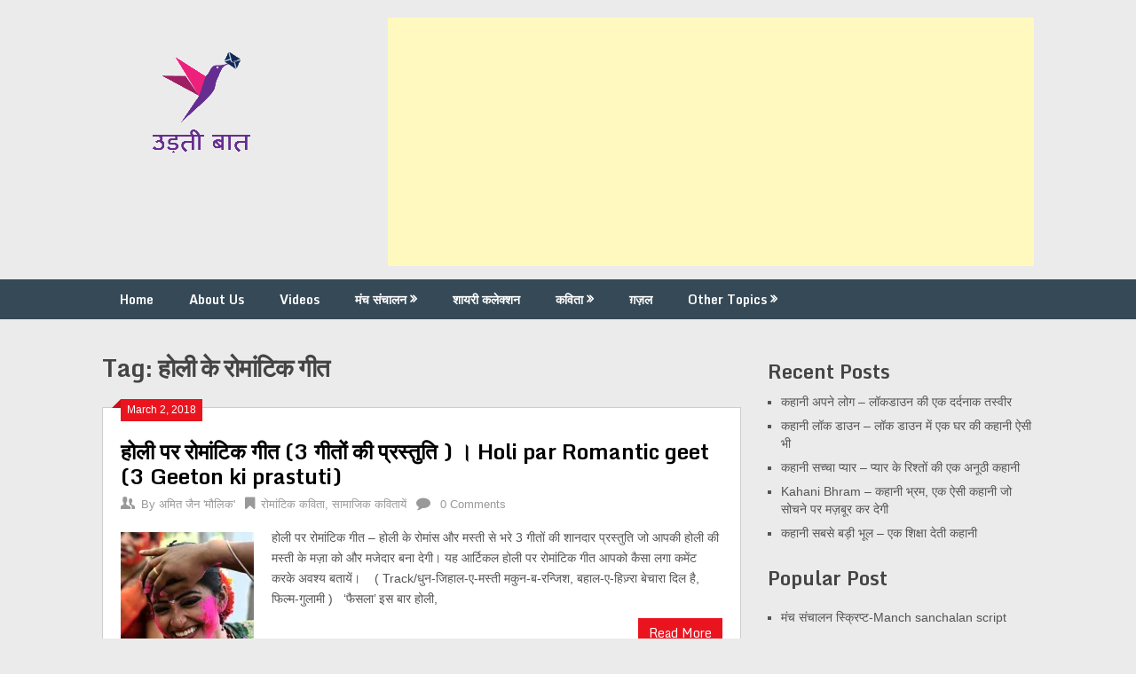

--- FILE ---
content_type: text/html; charset=UTF-8
request_url: https://udtibaat.com/tag/%E0%A4%B9%E0%A5%8B%E0%A4%B2%E0%A5%80-%E0%A4%95%E0%A5%87-%E0%A4%B0%E0%A5%8B%E0%A4%AE%E0%A4%BE%E0%A4%82%E0%A4%9F%E0%A4%BF%E0%A4%95-%E0%A4%97%E0%A5%80%E0%A4%A4/
body_size: 15185
content:
<!DOCTYPE html>
<html lang="en-US">
<head>
	<meta charset="UTF-8">
	<meta name="viewport" content="width=device-width, initial-scale=1">
	<link rel="profile" href="https://gmpg.org/xfn/11">
	<link rel="pingback" href="https://udtibaat.com/xmlrpc.php">
	<meta name='robots' content='index, follow, max-image-preview:large, max-snippet:-1, max-video-preview:-1' />
	<style>img:is([sizes="auto" i], [sizes^="auto," i]) { contain-intrinsic-size: 3000px 1500px }</style>
	
	<!-- This site is optimized with the Yoast SEO plugin v25.0 - https://yoast.com/wordpress/plugins/seo/ -->
	<title>होली के रोमांटिक गीत Archives | उड़ती बात</title>
	<link rel="canonical" href="https://udtibaat.com/tag/होली-के-रोमांटिक-गीत/" />
	<meta property="og:locale" content="en_US" />
	<meta property="og:type" content="article" />
	<meta property="og:title" content="होली के रोमांटिक गीत Archives | उड़ती बात" />
	<meta property="og:url" content="https://udtibaat.com/tag/होली-के-रोमांटिक-गीत/" />
	<meta property="og:site_name" content="उड़ती बात" />
	<meta name="twitter:card" content="summary_large_image" />
	<meta name="twitter:site" content="@AmitMaulik" />
	<script type="application/ld+json" class="yoast-schema-graph">{"@context":"https://schema.org","@graph":[{"@type":"CollectionPage","@id":"https://udtibaat.com/tag/%e0%a4%b9%e0%a5%8b%e0%a4%b2%e0%a5%80-%e0%a4%95%e0%a5%87-%e0%a4%b0%e0%a5%8b%e0%a4%ae%e0%a4%be%e0%a4%82%e0%a4%9f%e0%a4%bf%e0%a4%95-%e0%a4%97%e0%a5%80%e0%a4%a4/","url":"https://udtibaat.com/tag/%e0%a4%b9%e0%a5%8b%e0%a4%b2%e0%a5%80-%e0%a4%95%e0%a5%87-%e0%a4%b0%e0%a5%8b%e0%a4%ae%e0%a4%be%e0%a4%82%e0%a4%9f%e0%a4%bf%e0%a4%95-%e0%a4%97%e0%a5%80%e0%a4%a4/","name":"होली के रोमांटिक गीत Archives | उड़ती बात","isPartOf":{"@id":"https://udtibaat.com/#website"},"primaryImageOfPage":{"@id":"https://udtibaat.com/tag/%e0%a4%b9%e0%a5%8b%e0%a4%b2%e0%a5%80-%e0%a4%95%e0%a5%87-%e0%a4%b0%e0%a5%8b%e0%a4%ae%e0%a4%be%e0%a4%82%e0%a4%9f%e0%a4%bf%e0%a4%95-%e0%a4%97%e0%a5%80%e0%a4%a4/#primaryimage"},"image":{"@id":"https://udtibaat.com/tag/%e0%a4%b9%e0%a5%8b%e0%a4%b2%e0%a5%80-%e0%a4%95%e0%a5%87-%e0%a4%b0%e0%a5%8b%e0%a4%ae%e0%a4%be%e0%a4%82%e0%a4%9f%e0%a4%bf%e0%a4%95-%e0%a4%97%e0%a5%80%e0%a4%a4/#primaryimage"},"thumbnailUrl":"https://i0.wp.com/udtibaat.com/wp-content/uploads/2017/03/20170304_140322.jpg?fit=362%2C371&ssl=1","breadcrumb":{"@id":"https://udtibaat.com/tag/%e0%a4%b9%e0%a5%8b%e0%a4%b2%e0%a5%80-%e0%a4%95%e0%a5%87-%e0%a4%b0%e0%a5%8b%e0%a4%ae%e0%a4%be%e0%a4%82%e0%a4%9f%e0%a4%bf%e0%a4%95-%e0%a4%97%e0%a5%80%e0%a4%a4/#breadcrumb"},"inLanguage":"en-US"},{"@type":"ImageObject","inLanguage":"en-US","@id":"https://udtibaat.com/tag/%e0%a4%b9%e0%a5%8b%e0%a4%b2%e0%a5%80-%e0%a4%95%e0%a5%87-%e0%a4%b0%e0%a5%8b%e0%a4%ae%e0%a4%be%e0%a4%82%e0%a4%9f%e0%a4%bf%e0%a4%95-%e0%a4%97%e0%a5%80%e0%a4%a4/#primaryimage","url":"https://i0.wp.com/udtibaat.com/wp-content/uploads/2017/03/20170304_140322.jpg?fit=362%2C371&ssl=1","contentUrl":"https://i0.wp.com/udtibaat.com/wp-content/uploads/2017/03/20170304_140322.jpg?fit=362%2C371&ssl=1","width":362,"height":371},{"@type":"BreadcrumbList","@id":"https://udtibaat.com/tag/%e0%a4%b9%e0%a5%8b%e0%a4%b2%e0%a5%80-%e0%a4%95%e0%a5%87-%e0%a4%b0%e0%a5%8b%e0%a4%ae%e0%a4%be%e0%a4%82%e0%a4%9f%e0%a4%bf%e0%a4%95-%e0%a4%97%e0%a5%80%e0%a4%a4/#breadcrumb","itemListElement":[{"@type":"ListItem","position":1,"name":"Home","item":"https://udtibaat.com/"},{"@type":"ListItem","position":2,"name":"होली के रोमांटिक गीत"}]},{"@type":"WebSite","@id":"https://udtibaat.com/#website","url":"https://udtibaat.com/","name":"उड़ती बात","description":"हिंदी कविता । मंच संचालन","publisher":{"@id":"https://udtibaat.com/#/schema/person/46dd4edcb84424e7d0b3f149248512fb"},"potentialAction":[{"@type":"SearchAction","target":{"@type":"EntryPoint","urlTemplate":"https://udtibaat.com/?s={search_term_string}"},"query-input":{"@type":"PropertyValueSpecification","valueRequired":true,"valueName":"search_term_string"}}],"inLanguage":"en-US"},{"@type":["Person","Organization"],"@id":"https://udtibaat.com/#/schema/person/46dd4edcb84424e7d0b3f149248512fb","name":"अमित जैन 'मौलिक'","image":{"@type":"ImageObject","inLanguage":"en-US","@id":"https://udtibaat.com/#/schema/person/image/","url":"https://i0.wp.com/udtibaat.com/wp-content/uploads/2018/07/2.png?fit=220%2C169&ssl=1","contentUrl":"https://i0.wp.com/udtibaat.com/wp-content/uploads/2018/07/2.png?fit=220%2C169&ssl=1","width":"220","height":"169","caption":"अमित जैन 'मौलिक'"},"logo":{"@id":"https://udtibaat.com/#/schema/person/image/"},"description":"मैं एक कवि, लेखक एवम एंकर हूँ । 'उड़ती बात' के माध्यम से मैंने स्वरचित रचनायें आपके समक्ष प्रस्तुत करने का प्रयास किया है। आपसे विनम्र अनुरोध है कि अपनी बहुमूल्य प्रतिक्रिया एवम सुझाव अवश्य दें जिससे हम जैसे नव रचनाकारों का मनोबल बढ़े एवम उड़ती बात के स्तर में गुणात्मक अभिबृद्धि हो..","sameAs":["https://udtibaat.com","https://www.facebook.com/udtibaat/","https://x.com/https://twitter.com/AmitMaulik"]}]}</script>
	<!-- / Yoast SEO plugin. -->


<link rel='dns-prefetch' href='//stats.wp.com' />
<link rel='dns-prefetch' href='//fonts.googleapis.com' />
<link rel='dns-prefetch' href='//jetpack.wordpress.com' />
<link rel='dns-prefetch' href='//s0.wp.com' />
<link rel='dns-prefetch' href='//public-api.wordpress.com' />
<link rel='dns-prefetch' href='//0.gravatar.com' />
<link rel='dns-prefetch' href='//1.gravatar.com' />
<link rel='dns-prefetch' href='//2.gravatar.com' />
<link rel='dns-prefetch' href='//widgets.wp.com' />
<link rel='dns-prefetch' href='//www.googletagmanager.com' />
<link rel='dns-prefetch' href='//pagead2.googlesyndication.com' />
<link rel='preconnect' href='//c0.wp.com' />
<link rel='preconnect' href='//i0.wp.com' />
<link rel="alternate" type="application/rss+xml" title="उड़ती बात &raquo; Feed" href="https://udtibaat.com/feed/" />
<link rel="alternate" type="application/rss+xml" title="उड़ती बात &raquo; Comments Feed" href="https://udtibaat.com/comments/feed/" />
<link rel="alternate" type="application/rss+xml" title="उड़ती बात &raquo; होली के रोमांटिक गीत Tag Feed" href="https://udtibaat.com/tag/%e0%a4%b9%e0%a5%8b%e0%a4%b2%e0%a5%80-%e0%a4%95%e0%a5%87-%e0%a4%b0%e0%a5%8b%e0%a4%ae%e0%a4%be%e0%a4%82%e0%a4%9f%e0%a4%bf%e0%a4%95-%e0%a4%97%e0%a5%80%e0%a4%a4/feed/" />
<script type="aacfb33f3f96829dabf9be79-text/javascript">
/* <![CDATA[ */
window._wpemojiSettings = {"baseUrl":"https:\/\/s.w.org\/images\/core\/emoji\/15.1.0\/72x72\/","ext":".png","svgUrl":"https:\/\/s.w.org\/images\/core\/emoji\/15.1.0\/svg\/","svgExt":".svg","source":{"concatemoji":"https:\/\/udtibaat.com\/wp-includes\/js\/wp-emoji-release.min.js?ver=6.8.1"}};
/*! This file is auto-generated */
!function(i,n){var o,s,e;function c(e){try{var t={supportTests:e,timestamp:(new Date).valueOf()};sessionStorage.setItem(o,JSON.stringify(t))}catch(e){}}function p(e,t,n){e.clearRect(0,0,e.canvas.width,e.canvas.height),e.fillText(t,0,0);var t=new Uint32Array(e.getImageData(0,0,e.canvas.width,e.canvas.height).data),r=(e.clearRect(0,0,e.canvas.width,e.canvas.height),e.fillText(n,0,0),new Uint32Array(e.getImageData(0,0,e.canvas.width,e.canvas.height).data));return t.every(function(e,t){return e===r[t]})}function u(e,t,n){switch(t){case"flag":return n(e,"\ud83c\udff3\ufe0f\u200d\u26a7\ufe0f","\ud83c\udff3\ufe0f\u200b\u26a7\ufe0f")?!1:!n(e,"\ud83c\uddfa\ud83c\uddf3","\ud83c\uddfa\u200b\ud83c\uddf3")&&!n(e,"\ud83c\udff4\udb40\udc67\udb40\udc62\udb40\udc65\udb40\udc6e\udb40\udc67\udb40\udc7f","\ud83c\udff4\u200b\udb40\udc67\u200b\udb40\udc62\u200b\udb40\udc65\u200b\udb40\udc6e\u200b\udb40\udc67\u200b\udb40\udc7f");case"emoji":return!n(e,"\ud83d\udc26\u200d\ud83d\udd25","\ud83d\udc26\u200b\ud83d\udd25")}return!1}function f(e,t,n){var r="undefined"!=typeof WorkerGlobalScope&&self instanceof WorkerGlobalScope?new OffscreenCanvas(300,150):i.createElement("canvas"),a=r.getContext("2d",{willReadFrequently:!0}),o=(a.textBaseline="top",a.font="600 32px Arial",{});return e.forEach(function(e){o[e]=t(a,e,n)}),o}function t(e){var t=i.createElement("script");t.src=e,t.defer=!0,i.head.appendChild(t)}"undefined"!=typeof Promise&&(o="wpEmojiSettingsSupports",s=["flag","emoji"],n.supports={everything:!0,everythingExceptFlag:!0},e=new Promise(function(e){i.addEventListener("DOMContentLoaded",e,{once:!0})}),new Promise(function(t){var n=function(){try{var e=JSON.parse(sessionStorage.getItem(o));if("object"==typeof e&&"number"==typeof e.timestamp&&(new Date).valueOf()<e.timestamp+604800&&"object"==typeof e.supportTests)return e.supportTests}catch(e){}return null}();if(!n){if("undefined"!=typeof Worker&&"undefined"!=typeof OffscreenCanvas&&"undefined"!=typeof URL&&URL.createObjectURL&&"undefined"!=typeof Blob)try{var e="postMessage("+f.toString()+"("+[JSON.stringify(s),u.toString(),p.toString()].join(",")+"));",r=new Blob([e],{type:"text/javascript"}),a=new Worker(URL.createObjectURL(r),{name:"wpTestEmojiSupports"});return void(a.onmessage=function(e){c(n=e.data),a.terminate(),t(n)})}catch(e){}c(n=f(s,u,p))}t(n)}).then(function(e){for(var t in e)n.supports[t]=e[t],n.supports.everything=n.supports.everything&&n.supports[t],"flag"!==t&&(n.supports.everythingExceptFlag=n.supports.everythingExceptFlag&&n.supports[t]);n.supports.everythingExceptFlag=n.supports.everythingExceptFlag&&!n.supports.flag,n.DOMReady=!1,n.readyCallback=function(){n.DOMReady=!0}}).then(function(){return e}).then(function(){var e;n.supports.everything||(n.readyCallback(),(e=n.source||{}).concatemoji?t(e.concatemoji):e.wpemoji&&e.twemoji&&(t(e.twemoji),t(e.wpemoji)))}))}((window,document),window._wpemojiSettings);
/* ]]> */
</script>
<style id='wp-emoji-styles-inline-css' type='text/css'>

	img.wp-smiley, img.emoji {
		display: inline !important;
		border: none !important;
		box-shadow: none !important;
		height: 1em !important;
		width: 1em !important;
		margin: 0 0.07em !important;
		vertical-align: -0.1em !important;
		background: none !important;
		padding: 0 !important;
	}
</style>
<link rel='stylesheet' id='wp-block-library-css' href='https://c0.wp.com/c/6.8.1/wp-includes/css/dist/block-library/style.min.css' type='text/css' media='all' />
<style id='classic-theme-styles-inline-css' type='text/css'>
/*! This file is auto-generated */
.wp-block-button__link{color:#fff;background-color:#32373c;border-radius:9999px;box-shadow:none;text-decoration:none;padding:calc(.667em + 2px) calc(1.333em + 2px);font-size:1.125em}.wp-block-file__button{background:#32373c;color:#fff;text-decoration:none}
</style>
<link rel='stylesheet' id='mediaelement-css' href='https://c0.wp.com/c/6.8.1/wp-includes/js/mediaelement/mediaelementplayer-legacy.min.css' type='text/css' media='all' />
<link rel='stylesheet' id='wp-mediaelement-css' href='https://c0.wp.com/c/6.8.1/wp-includes/js/mediaelement/wp-mediaelement.min.css' type='text/css' media='all' />
<style id='jetpack-sharing-buttons-style-inline-css' type='text/css'>
.jetpack-sharing-buttons__services-list{display:flex;flex-direction:row;flex-wrap:wrap;gap:0;list-style-type:none;margin:5px;padding:0}.jetpack-sharing-buttons__services-list.has-small-icon-size{font-size:12px}.jetpack-sharing-buttons__services-list.has-normal-icon-size{font-size:16px}.jetpack-sharing-buttons__services-list.has-large-icon-size{font-size:24px}.jetpack-sharing-buttons__services-list.has-huge-icon-size{font-size:36px}@media print{.jetpack-sharing-buttons__services-list{display:none!important}}.editor-styles-wrapper .wp-block-jetpack-sharing-buttons{gap:0;padding-inline-start:0}ul.jetpack-sharing-buttons__services-list.has-background{padding:1.25em 2.375em}
</style>
<style id='global-styles-inline-css' type='text/css'>
:root{--wp--preset--aspect-ratio--square: 1;--wp--preset--aspect-ratio--4-3: 4/3;--wp--preset--aspect-ratio--3-4: 3/4;--wp--preset--aspect-ratio--3-2: 3/2;--wp--preset--aspect-ratio--2-3: 2/3;--wp--preset--aspect-ratio--16-9: 16/9;--wp--preset--aspect-ratio--9-16: 9/16;--wp--preset--color--black: #000000;--wp--preset--color--cyan-bluish-gray: #abb8c3;--wp--preset--color--white: #ffffff;--wp--preset--color--pale-pink: #f78da7;--wp--preset--color--vivid-red: #cf2e2e;--wp--preset--color--luminous-vivid-orange: #ff6900;--wp--preset--color--luminous-vivid-amber: #fcb900;--wp--preset--color--light-green-cyan: #7bdcb5;--wp--preset--color--vivid-green-cyan: #00d084;--wp--preset--color--pale-cyan-blue: #8ed1fc;--wp--preset--color--vivid-cyan-blue: #0693e3;--wp--preset--color--vivid-purple: #9b51e0;--wp--preset--gradient--vivid-cyan-blue-to-vivid-purple: linear-gradient(135deg,rgba(6,147,227,1) 0%,rgb(155,81,224) 100%);--wp--preset--gradient--light-green-cyan-to-vivid-green-cyan: linear-gradient(135deg,rgb(122,220,180) 0%,rgb(0,208,130) 100%);--wp--preset--gradient--luminous-vivid-amber-to-luminous-vivid-orange: linear-gradient(135deg,rgba(252,185,0,1) 0%,rgba(255,105,0,1) 100%);--wp--preset--gradient--luminous-vivid-orange-to-vivid-red: linear-gradient(135deg,rgba(255,105,0,1) 0%,rgb(207,46,46) 100%);--wp--preset--gradient--very-light-gray-to-cyan-bluish-gray: linear-gradient(135deg,rgb(238,238,238) 0%,rgb(169,184,195) 100%);--wp--preset--gradient--cool-to-warm-spectrum: linear-gradient(135deg,rgb(74,234,220) 0%,rgb(151,120,209) 20%,rgb(207,42,186) 40%,rgb(238,44,130) 60%,rgb(251,105,98) 80%,rgb(254,248,76) 100%);--wp--preset--gradient--blush-light-purple: linear-gradient(135deg,rgb(255,206,236) 0%,rgb(152,150,240) 100%);--wp--preset--gradient--blush-bordeaux: linear-gradient(135deg,rgb(254,205,165) 0%,rgb(254,45,45) 50%,rgb(107,0,62) 100%);--wp--preset--gradient--luminous-dusk: linear-gradient(135deg,rgb(255,203,112) 0%,rgb(199,81,192) 50%,rgb(65,88,208) 100%);--wp--preset--gradient--pale-ocean: linear-gradient(135deg,rgb(255,245,203) 0%,rgb(182,227,212) 50%,rgb(51,167,181) 100%);--wp--preset--gradient--electric-grass: linear-gradient(135deg,rgb(202,248,128) 0%,rgb(113,206,126) 100%);--wp--preset--gradient--midnight: linear-gradient(135deg,rgb(2,3,129) 0%,rgb(40,116,252) 100%);--wp--preset--font-size--small: 13px;--wp--preset--font-size--medium: 20px;--wp--preset--font-size--large: 36px;--wp--preset--font-size--x-large: 42px;--wp--preset--spacing--20: 0.44rem;--wp--preset--spacing--30: 0.67rem;--wp--preset--spacing--40: 1rem;--wp--preset--spacing--50: 1.5rem;--wp--preset--spacing--60: 2.25rem;--wp--preset--spacing--70: 3.38rem;--wp--preset--spacing--80: 5.06rem;--wp--preset--shadow--natural: 6px 6px 9px rgba(0, 0, 0, 0.2);--wp--preset--shadow--deep: 12px 12px 50px rgba(0, 0, 0, 0.4);--wp--preset--shadow--sharp: 6px 6px 0px rgba(0, 0, 0, 0.2);--wp--preset--shadow--outlined: 6px 6px 0px -3px rgba(255, 255, 255, 1), 6px 6px rgba(0, 0, 0, 1);--wp--preset--shadow--crisp: 6px 6px 0px rgba(0, 0, 0, 1);}:where(.is-layout-flex){gap: 0.5em;}:where(.is-layout-grid){gap: 0.5em;}body .is-layout-flex{display: flex;}.is-layout-flex{flex-wrap: wrap;align-items: center;}.is-layout-flex > :is(*, div){margin: 0;}body .is-layout-grid{display: grid;}.is-layout-grid > :is(*, div){margin: 0;}:where(.wp-block-columns.is-layout-flex){gap: 2em;}:where(.wp-block-columns.is-layout-grid){gap: 2em;}:where(.wp-block-post-template.is-layout-flex){gap: 1.25em;}:where(.wp-block-post-template.is-layout-grid){gap: 1.25em;}.has-black-color{color: var(--wp--preset--color--black) !important;}.has-cyan-bluish-gray-color{color: var(--wp--preset--color--cyan-bluish-gray) !important;}.has-white-color{color: var(--wp--preset--color--white) !important;}.has-pale-pink-color{color: var(--wp--preset--color--pale-pink) !important;}.has-vivid-red-color{color: var(--wp--preset--color--vivid-red) !important;}.has-luminous-vivid-orange-color{color: var(--wp--preset--color--luminous-vivid-orange) !important;}.has-luminous-vivid-amber-color{color: var(--wp--preset--color--luminous-vivid-amber) !important;}.has-light-green-cyan-color{color: var(--wp--preset--color--light-green-cyan) !important;}.has-vivid-green-cyan-color{color: var(--wp--preset--color--vivid-green-cyan) !important;}.has-pale-cyan-blue-color{color: var(--wp--preset--color--pale-cyan-blue) !important;}.has-vivid-cyan-blue-color{color: var(--wp--preset--color--vivid-cyan-blue) !important;}.has-vivid-purple-color{color: var(--wp--preset--color--vivid-purple) !important;}.has-black-background-color{background-color: var(--wp--preset--color--black) !important;}.has-cyan-bluish-gray-background-color{background-color: var(--wp--preset--color--cyan-bluish-gray) !important;}.has-white-background-color{background-color: var(--wp--preset--color--white) !important;}.has-pale-pink-background-color{background-color: var(--wp--preset--color--pale-pink) !important;}.has-vivid-red-background-color{background-color: var(--wp--preset--color--vivid-red) !important;}.has-luminous-vivid-orange-background-color{background-color: var(--wp--preset--color--luminous-vivid-orange) !important;}.has-luminous-vivid-amber-background-color{background-color: var(--wp--preset--color--luminous-vivid-amber) !important;}.has-light-green-cyan-background-color{background-color: var(--wp--preset--color--light-green-cyan) !important;}.has-vivid-green-cyan-background-color{background-color: var(--wp--preset--color--vivid-green-cyan) !important;}.has-pale-cyan-blue-background-color{background-color: var(--wp--preset--color--pale-cyan-blue) !important;}.has-vivid-cyan-blue-background-color{background-color: var(--wp--preset--color--vivid-cyan-blue) !important;}.has-vivid-purple-background-color{background-color: var(--wp--preset--color--vivid-purple) !important;}.has-black-border-color{border-color: var(--wp--preset--color--black) !important;}.has-cyan-bluish-gray-border-color{border-color: var(--wp--preset--color--cyan-bluish-gray) !important;}.has-white-border-color{border-color: var(--wp--preset--color--white) !important;}.has-pale-pink-border-color{border-color: var(--wp--preset--color--pale-pink) !important;}.has-vivid-red-border-color{border-color: var(--wp--preset--color--vivid-red) !important;}.has-luminous-vivid-orange-border-color{border-color: var(--wp--preset--color--luminous-vivid-orange) !important;}.has-luminous-vivid-amber-border-color{border-color: var(--wp--preset--color--luminous-vivid-amber) !important;}.has-light-green-cyan-border-color{border-color: var(--wp--preset--color--light-green-cyan) !important;}.has-vivid-green-cyan-border-color{border-color: var(--wp--preset--color--vivid-green-cyan) !important;}.has-pale-cyan-blue-border-color{border-color: var(--wp--preset--color--pale-cyan-blue) !important;}.has-vivid-cyan-blue-border-color{border-color: var(--wp--preset--color--vivid-cyan-blue) !important;}.has-vivid-purple-border-color{border-color: var(--wp--preset--color--vivid-purple) !important;}.has-vivid-cyan-blue-to-vivid-purple-gradient-background{background: var(--wp--preset--gradient--vivid-cyan-blue-to-vivid-purple) !important;}.has-light-green-cyan-to-vivid-green-cyan-gradient-background{background: var(--wp--preset--gradient--light-green-cyan-to-vivid-green-cyan) !important;}.has-luminous-vivid-amber-to-luminous-vivid-orange-gradient-background{background: var(--wp--preset--gradient--luminous-vivid-amber-to-luminous-vivid-orange) !important;}.has-luminous-vivid-orange-to-vivid-red-gradient-background{background: var(--wp--preset--gradient--luminous-vivid-orange-to-vivid-red) !important;}.has-very-light-gray-to-cyan-bluish-gray-gradient-background{background: var(--wp--preset--gradient--very-light-gray-to-cyan-bluish-gray) !important;}.has-cool-to-warm-spectrum-gradient-background{background: var(--wp--preset--gradient--cool-to-warm-spectrum) !important;}.has-blush-light-purple-gradient-background{background: var(--wp--preset--gradient--blush-light-purple) !important;}.has-blush-bordeaux-gradient-background{background: var(--wp--preset--gradient--blush-bordeaux) !important;}.has-luminous-dusk-gradient-background{background: var(--wp--preset--gradient--luminous-dusk) !important;}.has-pale-ocean-gradient-background{background: var(--wp--preset--gradient--pale-ocean) !important;}.has-electric-grass-gradient-background{background: var(--wp--preset--gradient--electric-grass) !important;}.has-midnight-gradient-background{background: var(--wp--preset--gradient--midnight) !important;}.has-small-font-size{font-size: var(--wp--preset--font-size--small) !important;}.has-medium-font-size{font-size: var(--wp--preset--font-size--medium) !important;}.has-large-font-size{font-size: var(--wp--preset--font-size--large) !important;}.has-x-large-font-size{font-size: var(--wp--preset--font-size--x-large) !important;}
:where(.wp-block-post-template.is-layout-flex){gap: 1.25em;}:where(.wp-block-post-template.is-layout-grid){gap: 1.25em;}
:where(.wp-block-columns.is-layout-flex){gap: 2em;}:where(.wp-block-columns.is-layout-grid){gap: 2em;}
:root :where(.wp-block-pullquote){font-size: 1.5em;line-height: 1.6;}
</style>
<link rel='stylesheet' id='stylesheet-css' href='https://udtibaat.com/wp-content/plugins/popular-post-widget/inc/style.css?ver=6.8.1' type='text/css' media='all' />
<link rel='stylesheet' id='ribbon-lite-style-css' href='https://udtibaat.com/wp-content/themes/ribbon-lite/style.css?ver=6.8.1' type='text/css' media='all' />
<style id='ribbon-lite-style-inline-css' type='text/css'>

        #site-header { background-image: url(''); }
        #tabber .inside li .meta b,footer .widget li a:hover,.fn a,.reply a,#tabber .inside li div.info .entry-title a:hover, #navigation ul ul a:hover,.single_post a, a:hover, .sidebar.c-4-12 .textwidget a, #site-footer .textwidget a, #commentform a, #tabber .inside li a, .copyrights a:hover, a, .sidebar.c-4-12 a:hover, .top a:hover, footer .tagcloud a:hover { color: #EA141F; }

        .nav-previous a:hover, .nav-next a:hover, #commentform input#submit, #searchform input[type='submit'], .home_menu_item, .primary-navigation a:hover, .post-date-ribbon, .currenttext, .pagination a:hover, .readMore a, .mts-subscribe input[type='submit'], .pagination .current, .woocommerce nav.woocommerce-pagination ul li a:focus, .woocommerce nav.woocommerce-pagination ul li a:hover, .woocommerce nav.woocommerce-pagination ul li span.current, .woocommerce-product-search input[type="submit"], .woocommerce a.button, .woocommerce-page a.button, .woocommerce button.button, .woocommerce-page button.button, .woocommerce input.button, .woocommerce-page input.button, .woocommerce #respond input#submit, .woocommerce-page #respond input#submit, .woocommerce #content input.button, .woocommerce-page #content input.button { background-color: #EA141F; }

        .woocommerce nav.woocommerce-pagination ul li span.current, .woocommerce-page nav.woocommerce-pagination ul li span.current, .woocommerce #content nav.woocommerce-pagination ul li span.current, .woocommerce-page #content nav.woocommerce-pagination ul li span.current, .woocommerce nav.woocommerce-pagination ul li a:hover, .woocommerce-page nav.woocommerce-pagination ul li a:hover, .woocommerce #content nav.woocommerce-pagination ul li a:hover, .woocommerce-page #content nav.woocommerce-pagination ul li a:hover, .woocommerce nav.woocommerce-pagination ul li a:focus, .woocommerce-page nav.woocommerce-pagination ul li a:focus, .woocommerce #content nav.woocommerce-pagination ul li a:focus, .woocommerce-page #content nav.woocommerce-pagination ul li a:focus, .pagination .current, .tagcloud a { border-color: #EA141F; }
        .corner { border-color: transparent transparent #EA141F transparent;}

        .primary-navigation, footer, .readMore a:hover, #commentform input#submit:hover, .featured-thumbnail .latestPost-review-wrapper { background-color: #364956; }
			
</style>
<link rel='stylesheet' id='theme-slug-fonts-css' href='//fonts.googleapis.com/css?family=Monda%3A400%2C700' type='text/css' media='all' />
<style id='akismet-widget-style-inline-css' type='text/css'>

			.a-stats {
				--akismet-color-mid-green: #357b49;
				--akismet-color-white: #fff;
				--akismet-color-light-grey: #f6f7f7;

				max-width: 350px;
				width: auto;
			}

			.a-stats * {
				all: unset;
				box-sizing: border-box;
			}

			.a-stats strong {
				font-weight: 600;
			}

			.a-stats a.a-stats__link,
			.a-stats a.a-stats__link:visited,
			.a-stats a.a-stats__link:active {
				background: var(--akismet-color-mid-green);
				border: none;
				box-shadow: none;
				border-radius: 8px;
				color: var(--akismet-color-white);
				cursor: pointer;
				display: block;
				font-family: -apple-system, BlinkMacSystemFont, 'Segoe UI', 'Roboto', 'Oxygen-Sans', 'Ubuntu', 'Cantarell', 'Helvetica Neue', sans-serif;
				font-weight: 500;
				padding: 12px;
				text-align: center;
				text-decoration: none;
				transition: all 0.2s ease;
			}

			/* Extra specificity to deal with TwentyTwentyOne focus style */
			.widget .a-stats a.a-stats__link:focus {
				background: var(--akismet-color-mid-green);
				color: var(--akismet-color-white);
				text-decoration: none;
			}

			.a-stats a.a-stats__link:hover {
				filter: brightness(110%);
				box-shadow: 0 4px 12px rgba(0, 0, 0, 0.06), 0 0 2px rgba(0, 0, 0, 0.16);
			}

			.a-stats .count {
				color: var(--akismet-color-white);
				display: block;
				font-size: 1.5em;
				line-height: 1.4;
				padding: 0 13px;
				white-space: nowrap;
			}
		
</style>
<link rel='stylesheet' id='newsletter-css' href='https://udtibaat.com/wp-content/plugins/newsletter/style.css?ver=8.8.1' type='text/css' media='all' />
<link rel='stylesheet' id='popup-maker-site-css' href='//udtibaat.com/wp-content/uploads/pum/pum-site-styles.css?generated=1746289499&#038;ver=1.20.4' type='text/css' media='all' />
<script type="aacfb33f3f96829dabf9be79-text/javascript" src="https://c0.wp.com/c/6.8.1/wp-includes/js/jquery/jquery.min.js" id="jquery-core-js"></script>
<script type="aacfb33f3f96829dabf9be79-text/javascript" src="https://c0.wp.com/c/6.8.1/wp-includes/js/jquery/jquery-migrate.min.js" id="jquery-migrate-js"></script>
<script type="aacfb33f3f96829dabf9be79-text/javascript" src="https://udtibaat.com/wp-content/themes/ribbon-lite/js/customscripts.js?ver=6.8.1" id="ribbon-lite-customscripts-js"></script>
<link rel="https://api.w.org/" href="https://udtibaat.com/wp-json/" /><link rel="alternate" title="JSON" type="application/json" href="https://udtibaat.com/wp-json/wp/v2/tags/1255" /><link rel="EditURI" type="application/rsd+xml" title="RSD" href="https://udtibaat.com/xmlrpc.php?rsd" />
<meta name="generator" content="WordPress 6.8.1" />
		<script type="aacfb33f3f96829dabf9be79-text/javascript">
			//<![CDATA[
			var show_msg = '1';
			if (show_msg !== '0') {
				var options = {view_src: "View Source is disabled!", inspect_elem: "Inspect Element is disabled!", right_click: "Right click is disabled!", copy_cut_paste_content: "Cut/Copy/Paste is disabled!", image_drop: "Image Drag-n-Drop is disabled!" }
			} else {
				var options = '';
			}

         	function nocontextmenu(e) { return false; }
         	document.oncontextmenu = nocontextmenu;
         	document.ondragstart = function() { return false;}

			document.onmousedown = function (event) {
				event = (event || window.event);
				if (event.keyCode === 123) {
					if (show_msg !== '0') {show_toast('inspect_elem');}
					return false;
				}
			}
			document.onkeydown = function (event) {
				event = (event || window.event);
				//alert(event.keyCode);   return false;
				if (event.keyCode === 123 ||
						event.ctrlKey && event.shiftKey && event.keyCode === 73 ||
						event.ctrlKey && event.shiftKey && event.keyCode === 75) {
					if (show_msg !== '0') {show_toast('inspect_elem');}
					return false;
				}
				if (event.ctrlKey && event.keyCode === 85) {
					if (show_msg !== '0') {show_toast('view_src');}
					return false;
				}
			}
			function addMultiEventListener(element, eventNames, listener) {
				var events = eventNames.split(' ');
				for (var i = 0, iLen = events.length; i < iLen; i++) {
					element.addEventListener(events[i], function (e) {
						e.preventDefault();
						if (show_msg !== '0') {
							show_toast(listener);
						}
					});
				}
			}
			addMultiEventListener(document, 'contextmenu', 'right_click');
			addMultiEventListener(document, 'cut copy paste print', 'copy_cut_paste_content');
			addMultiEventListener(document, 'drag drop', 'image_drop');
			function show_toast(text) {
				var x = document.getElementById("amm_drcfw_toast_msg");
				x.innerHTML = eval('options.' + text);
				x.className = "show";
				setTimeout(function () {
					x.className = x.className.replace("show", "")
				}, 3000);
			}
		//]]>
		</script>
		<style type="text/css">body * :not(input):not(textarea){user-select:none !important; -webkit-touch-callout: none !important;  -webkit-user-select: none !important; -moz-user-select:none !important; -khtml-user-select:none !important; -ms-user-select: none !important;}#amm_drcfw_toast_msg{visibility:hidden;min-width:250px;margin-left:-125px;background-color:#333;color:#fff;text-align:center;border-radius:2px;padding:16px;position:fixed;z-index:999;left:50%;bottom:30px;font-size:17px}#amm_drcfw_toast_msg.show{visibility:visible;-webkit-animation:fadein .5s,fadeout .5s 2.5s;animation:fadein .5s,fadeout .5s 2.5s}@-webkit-keyframes fadein{from{bottom:0;opacity:0}to{bottom:30px;opacity:1}}@keyframes fadein{from{bottom:0;opacity:0}to{bottom:30px;opacity:1}}@-webkit-keyframes fadeout{from{bottom:30px;opacity:1}to{bottom:0;opacity:0}}@keyframes fadeout{from{bottom:30px;opacity:1}to{bottom:0;opacity:0}}</style>
		<meta name="generator" content="Site Kit by Google 1.151.0" />	<style>img#wpstats{display:none}</style>
		
<!-- Google AdSense meta tags added by Site Kit -->
<meta name="google-adsense-platform-account" content="ca-host-pub-2644536267352236">
<meta name="google-adsense-platform-domain" content="sitekit.withgoogle.com">
<!-- End Google AdSense meta tags added by Site Kit -->
      <meta name="onesignal" content="wordpress-plugin"/>
            <script type="aacfb33f3f96829dabf9be79-text/javascript">

      window.OneSignalDeferred = window.OneSignalDeferred || [];

      OneSignalDeferred.push(function(OneSignal) {
        var oneSignal_options = {};
        window._oneSignalInitOptions = oneSignal_options;

        oneSignal_options['serviceWorkerParam'] = { scope: '/' };
oneSignal_options['serviceWorkerPath'] = 'OneSignalSDKWorker.js.php';

        OneSignal.Notifications.setDefaultUrl("https://udtibaat.com");

        oneSignal_options['wordpress'] = true;
oneSignal_options['appId'] = '80403926-6801-4a05-ad4a-dae5ed01e4e4';
oneSignal_options['allowLocalhostAsSecureOrigin'] = true;
oneSignal_options['welcomeNotification'] = { };
oneSignal_options['welcomeNotification']['title'] = "मंच संचालन । कवितायें । शायरी";
oneSignal_options['welcomeNotification']['message'] = "";
oneSignal_options['welcomeNotification']['url'] = "https://udtibaat.com";
oneSignal_options['path'] = "https://udtibaat.com/wp-content/plugins/onesignal-free-web-push-notifications/sdk_files/";
oneSignal_options['persistNotification'] = true;
oneSignal_options['promptOptions'] = { };
oneSignal_options['promptOptions']['siteName'] = "https://udtibaat.com";
oneSignal_options['notifyButton'] = { };
oneSignal_options['notifyButton']['enable'] = true;
oneSignal_options['notifyButton']['position'] = 'bottom-right';
oneSignal_options['notifyButton']['theme'] = 'default';
oneSignal_options['notifyButton']['size'] = 'medium';
oneSignal_options['notifyButton']['showCredit'] = true;
oneSignal_options['notifyButton']['text'] = {};
              OneSignal.init(window._oneSignalInitOptions);
              OneSignal.Slidedown.promptPush()      });

      function documentInitOneSignal() {
        var oneSignal_elements = document.getElementsByClassName("OneSignal-prompt");

        var oneSignalLinkClickHandler = function(event) { OneSignal.Notifications.requestPermission(); event.preventDefault(); };        for(var i = 0; i < oneSignal_elements.length; i++)
          oneSignal_elements[i].addEventListener('click', oneSignalLinkClickHandler, false);
      }

      if (document.readyState === 'complete') {
           documentInitOneSignal();
      }
      else {
           window.addEventListener("load", function(event){
               documentInitOneSignal();
          });
      }
    </script>

<!-- Google AdSense snippet added by Site Kit -->
<script type="aacfb33f3f96829dabf9be79-text/javascript" async="async" src="https://pagead2.googlesyndication.com/pagead/js/adsbygoogle.js?client=ca-pub-7541389774342452&amp;host=ca-host-pub-2644536267352236" crossorigin="anonymous"></script>

<!-- End Google AdSense snippet added by Site Kit -->
<link rel="icon" href="https://i0.wp.com/udtibaat.com/wp-content/uploads/2016/10/cropped-cropped-1.png?fit=32%2C32&#038;ssl=1" sizes="32x32" />
<link rel="icon" href="https://i0.wp.com/udtibaat.com/wp-content/uploads/2016/10/cropped-cropped-1.png?fit=192%2C192&#038;ssl=1" sizes="192x192" />
<link rel="apple-touch-icon" href="https://i0.wp.com/udtibaat.com/wp-content/uploads/2016/10/cropped-cropped-1.png?fit=180%2C180&#038;ssl=1" />
<meta name="msapplication-TileImage" content="https://i0.wp.com/udtibaat.com/wp-content/uploads/2016/10/cropped-cropped-1.png?fit=270%2C270&#038;ssl=1" />
	<!--<script async src="https://pagead2.googlesyndication.com/pagead/js/adsbygoogle.js?client=ca-pub-7541389774342452"
     crossorigin="anonymous"></script>-->
</head>

<body class="archive tag tag-1255 wp-custom-logo wp-theme-ribbon-lite group-blog hfeed">
    <div class="main-container">
		<a class="skip-link screen-reader-text" href="#content">Skip to content</a>
		<header id="site-header" role="banner">
			<div class="container clear">
				<div class="site-branding">
																	    <h2 id="logo" class="image-logo" itemprop="headline">
								<a href="https://udtibaat.com/" class="custom-logo-link" rel="home"><img width="220" height="169" src="https://i0.wp.com/udtibaat.com/wp-content/uploads/2018/07/2.png?fit=220%2C169&amp;ssl=1" class="custom-logo" alt="उड़ती बात" decoding="async" /></a>							</h2><!-- END #logo -->
															</div><!-- .site-branding -->
				<div id="block-4" class="widget-header"><script async src="https://pagead2.googlesyndication.com/pagead/js/adsbygoogle.js?client=ca-pub-7541389774342452" crossorigin="anonymous" type="aacfb33f3f96829dabf9be79-text/javascript"></script>
<!-- udtibaat -->
<ins class="adsbygoogle"
     style="display:block"
     data-ad-client="ca-pub-7541389774342452"
     data-ad-slot="1590288127"
     data-ad-format="auto"
     data-full-width-responsive="true"></ins>
<script type="aacfb33f3f96829dabf9be79-text/javascript">
     (adsbygoogle = window.adsbygoogle || []).push({});
</script></div>			</div>
			<div class="primary-navigation">
				<a href="#" id="pull" class="toggle-mobile-menu">Menu</a>
				<div class="container clear">
					<nav id="navigation" class="primary-navigation mobile-menu-wrapper" role="navigation">
													<ul id="menu-ac" class="menu clearfix"><li id="menu-item-405" class="menu-item menu-item-type-custom menu-item-object-custom menu-item-home menu-item-405"><a href="https://udtibaat.com">Home</a></li>
<li id="menu-item-608" class="menu-item menu-item-type-post_type menu-item-object-page menu-item-608"><a href="https://udtibaat.com/about-us/">About Us</a></li>
<li id="menu-item-2993" class="menu-item menu-item-type-taxonomy menu-item-object-category menu-item-2993"><a href="https://udtibaat.com/category/videos/">Videos</a></li>
<li id="menu-item-769" class="menu-item menu-item-type-taxonomy menu-item-object-category menu-item-has-children menu-item-769"><a href="https://udtibaat.com/category/%e0%a4%ae%e0%a4%82%e0%a4%9a-%e0%a4%b8%e0%a4%82%e0%a4%9a%e0%a4%be%e0%a4%b2%e0%a4%a8-%e0%a4%b8%e0%a5%8d%e0%a4%95%e0%a5%8d%e0%a4%b0%e0%a4%bf%e0%a4%aa%e0%a5%8d%e0%a4%9f/">मंच संचालन</a>
<ul class="sub-menu">
	<li id="menu-item-1380" class="menu-item menu-item-type-taxonomy menu-item-object-category menu-item-1380"><a href="https://udtibaat.com/category/%e0%a4%ae%e0%a4%82%e0%a4%9a-%e0%a4%b8%e0%a4%82%e0%a4%9a%e0%a4%be%e0%a4%b2%e0%a4%a8-%e0%a4%b8%e0%a5%8d%e0%a4%95%e0%a5%8d%e0%a4%b0%e0%a4%bf%e0%a4%aa%e0%a5%8d%e0%a4%9f/">मंच संचालन</a></li>
	<li id="menu-item-772" class="menu-item menu-item-type-taxonomy menu-item-object-category menu-item-772"><a href="https://udtibaat.com/category/%e0%a4%b8%e0%a4%82%e0%a4%b8%e0%a5%8d%e0%a4%a5%e0%a4%be%e0%a4%97%e0%a4%a4-%e0%a4%86%e0%a4%af%e0%a5%8b%e0%a4%9c%e0%a4%a8%e0%a5%8b%e0%a4%82-%e0%a4%95%e0%a5%87-%e0%a4%b8%e0%a5%81%e0%a4%9a%e0%a4%a8/%e0%a4%b8%e0%a4%82%e0%a4%b8%e0%a5%8d%e0%a4%a5%e0%a4%be%e0%a4%97%e0%a4%a4-%e0%a4%86%e0%a4%af%e0%a5%8b%e0%a4%9c%e0%a4%a8%e0%a5%8b%e0%a4%82-%e0%a4%95%e0%a5%87-%e0%a4%86%e0%a4%ad%e0%a4%be%e0%a4%b0/">भाषण ड्राफ्ट</a></li>
	<li id="menu-item-771" class="menu-item menu-item-type-taxonomy menu-item-object-category menu-item-771"><a href="https://udtibaat.com/category/%e0%a4%b8%e0%a4%82%e0%a4%b8%e0%a5%8d%e0%a4%a5%e0%a4%be%e0%a4%97%e0%a4%a4-%e0%a4%86%e0%a4%af%e0%a5%8b%e0%a4%9c%e0%a4%a8%e0%a5%8b%e0%a4%82-%e0%a4%95%e0%a5%87-%e0%a4%b8%e0%a5%81%e0%a4%9a%e0%a4%a8/">सांस्कृतिक कार्यक्रमों के सुचना ड्राफ्ट</a></li>
</ul>
</li>
<li id="menu-item-761" class="menu-item menu-item-type-taxonomy menu-item-object-category menu-item-761"><a href="https://udtibaat.com/category/%e0%a4%9a%e0%a4%be%e0%a4%b0-%e0%a4%aa%e0%a4%82%e0%a4%95%e0%a5%8d%e0%a4%a4%e0%a4%bf%e0%a4%af%e0%a4%be%e0%a4%81/">शायरी कलेक्शन</a></li>
<li id="menu-item-762" class="menu-item menu-item-type-taxonomy menu-item-object-category menu-item-has-children menu-item-762"><a href="https://udtibaat.com/category/%e0%a4%95%e0%a4%b5%e0%a4%bf%e0%a4%a4%e0%a4%be%e0%a4%af%e0%a5%87%e0%a4%82/">कविता</a>
<ul class="sub-menu">
	<li id="menu-item-1382" class="menu-item menu-item-type-taxonomy menu-item-object-category menu-item-1382"><a href="https://udtibaat.com/category/%e0%a4%95%e0%a4%b5%e0%a4%bf%e0%a4%a4%e0%a4%be%e0%a4%af%e0%a5%87%e0%a4%82/">रोमांटिक कविता</a></li>
	<li id="menu-item-767" class="menu-item menu-item-type-taxonomy menu-item-object-category menu-item-767"><a href="https://udtibaat.com/category/%e0%a4%aa%e0%a5%8c%e0%a4%b0%e0%a4%be%e0%a4%a3%e0%a4%bf%e0%a4%95-%e0%a4%8f%e0%a4%b5%e0%a4%82-%e0%a4%a7%e0%a4%be%e0%a4%b0%e0%a5%8d%e0%a4%ae%e0%a4%bf%e0%a4%95-%e0%a4%95%e0%a4%b5%e0%a4%bf%e0%a4%a4/">पौराणिक कवितायें</a></li>
	<li id="menu-item-770" class="menu-item menu-item-type-taxonomy menu-item-object-category menu-item-770"><a href="https://udtibaat.com/category/%e0%a4%b8%e0%a4%be%e0%a4%ae%e0%a4%be%e0%a4%9c%e0%a4%bf%e0%a4%95-%e0%a4%b8%e0%a4%b0%e0%a5%8b%e0%a4%95%e0%a4%be%e0%a4%b0-%e0%a4%95%e0%a5%80-%e0%a4%95%e0%a4%b5%e0%a4%bf%e0%a4%a4%e0%a4%be%e0%a4%af/">सामाजिक कवितायें</a></li>
	<li id="menu-item-765" class="menu-item menu-item-type-taxonomy menu-item-object-category menu-item-765"><a href="https://udtibaat.com/category/%e0%a4%a6%e0%a5%87%e0%a4%b6-%e0%a4%ad%e0%a4%95%e0%a5%8d%e0%a4%a4%e0%a4%bf-%e0%a4%95%e0%a5%80-%e0%a4%95%e0%a4%b5%e0%a4%bf%e0%a4%a4%e0%a4%be%e0%a4%af%e0%a5%87%e0%a4%82/">देशभक्ति कविताएं</a></li>
	<li id="menu-item-764" class="menu-item menu-item-type-taxonomy menu-item-object-category menu-item-764"><a href="https://udtibaat.com/category/%e0%a4%b9%e0%a4%bf%e0%a4%82%e0%a4%a6%e0%a5%80-%e0%a4%97%e0%a5%80%e0%a4%a4/">गीत</a></li>
</ul>
</li>
<li id="menu-item-763" class="menu-item menu-item-type-taxonomy menu-item-object-category menu-item-763"><a href="https://udtibaat.com/category/%e0%a4%b9%e0%a4%bf%e0%a4%82%e0%a4%a6%e0%a5%80-%e0%a4%89%e0%a4%b0%e0%a5%8d%e0%a4%a6%e0%a5%82-%e0%a5%9a%e0%a5%9b%e0%a4%b2/">ग़ज़ल</a></li>
<li id="menu-item-1383" class="menu-item menu-item-type-taxonomy menu-item-object-category menu-item-has-children menu-item-1383"><a href="https://udtibaat.com/category/%e0%a4%85%e0%a4%a8%e0%a5%8d%e0%a4%af/">Other Topics</a>
<ul class="sub-menu">
	<li id="menu-item-1188" class="menu-item menu-item-type-taxonomy menu-item-object-category menu-item-1188"><a href="https://udtibaat.com/category/%e0%a4%ad%e0%a4%9c%e0%a4%a8-%e0%a4%b8%e0%a5%8d%e0%a4%a4%e0%a5%81%e0%a4%a4%e0%a4%bf-%e0%a4%aa%e0%a5%8d%e0%a4%b0%e0%a4%be%e0%a4%b0%e0%a5%8d%e0%a4%a5%e0%a4%a8%e0%a4%be-%e0%a4%ae%e0%a4%82%e0%a4%97/">ईश वंदना-ईश आराधना</a></li>
	<li id="menu-item-766" class="menu-item menu-item-type-taxonomy menu-item-object-category menu-item-766"><a href="https://udtibaat.com/category/%e0%a4%a8%e0%a5%81%e0%a4%95%e0%a5%8d%e0%a4%95%e0%a5%9c-%e0%a4%a8%e0%a4%be%e0%a4%9f%e0%a4%95/">नुक्कड़ नाटक</a></li>
	<li id="menu-item-768" class="menu-item menu-item-type-taxonomy menu-item-object-category menu-item-768"><a href="https://udtibaat.com/category/%e0%a4%ae%e0%a4%be%e0%a4%a8%e0%a4%b5%e0%a5%80%e0%a4%af-%e0%a4%ae%e0%a5%82%e0%a4%b2%e0%a5%8d%e0%a4%af%e0%a5%8b%e0%a4%82-%e0%a4%aa%e0%a4%b0-%e0%a4%86%e0%a4%a7%e0%a4%be%e0%a4%b0%e0%a4%bf%e0%a4%a4/">प्रेरणास्प्रद कहानियाँ</a></li>
</ul>
</li>
</ul>											</nav><!-- #site-navigation -->
				</div>
			</div>
		</header><!-- #masthead -->

<div id="page" class="home-page">
	<div id="content" class="article">
		<h1 class="postsby">
			<span>Tag: <span>होली के रोमांटिक गीत</span></span>
		</h1>	
		        <article class="post excerpt">
            <div class="post-date-ribbon"><div class="corner"></div>March 2, 2018</div>
            <header>                        
                <h2 class="title">
                    <a href="https://udtibaat.com/%e0%a4%b9%e0%a5%8b%e0%a4%b2%e0%a5%80-%e0%a4%aa%e0%a4%b0-%e0%a4%b0%e0%a5%8b%e0%a4%ae%e0%a4%be%e0%a4%82%e0%a4%9f%e0%a4%bf%e0%a4%95-%e0%a4%97%e0%a5%80%e0%a4%a4-3-%e0%a4%97%e0%a5%80%e0%a4%a4%e0%a5%8b/" title="होली पर रोमांटिक गीत (3 गीतों की प्रस्तुति ) । Holi par Romantic geet (3 Geeton ki prastuti)" rel="bookmark">होली पर रोमांटिक गीत (3 गीतों की प्रस्तुति ) । Holi par Romantic geet (3 Geeton ki prastuti)</a>
                </h2>
                <div class="post-info">
                    <span class="theauthor"><span><i class="ribbon-icon icon-users"></i></span>By&nbsp;<a href="https://udtibaat.com/author/amit-jain/" title="Posts by अमित जैन &#039;मौलिक&#039;" rel="author">अमित जैन 'मौलिक'</a></span>
                    <span class="featured-cat"><span><i class="ribbon-icon icon-bookmark"></i></span><a href="https://udtibaat.com/category/%e0%a4%95%e0%a4%b5%e0%a4%bf%e0%a4%a4%e0%a4%be%e0%a4%af%e0%a5%87%e0%a4%82/" rel="category tag">रोमांटिक कविता</a>, <a href="https://udtibaat.com/category/%e0%a4%b8%e0%a4%be%e0%a4%ae%e0%a4%be%e0%a4%9c%e0%a4%bf%e0%a4%95-%e0%a4%b8%e0%a4%b0%e0%a5%8b%e0%a4%95%e0%a4%be%e0%a4%b0-%e0%a4%95%e0%a5%80-%e0%a4%95%e0%a4%b5%e0%a4%bf%e0%a4%a4%e0%a4%be%e0%a4%af/" rel="category tag">सामाजिक कवितायें</a></span>
                    <span class="thecomment"><span><i class="ribbon-icon icon-comment"></i></span>&nbsp;<a href="https://udtibaat.com/%e0%a4%b9%e0%a5%8b%e0%a4%b2%e0%a5%80-%e0%a4%aa%e0%a4%b0-%e0%a4%b0%e0%a5%8b%e0%a4%ae%e0%a4%be%e0%a4%82%e0%a4%9f%e0%a4%bf%e0%a4%95-%e0%a4%97%e0%a5%80%e0%a4%a4-3-%e0%a4%97%e0%a5%80%e0%a4%a4%e0%a5%8b/#respond">0 Comments</a></span>
                </div>
            </header><!--.header-->
                                                <a href="https://udtibaat.com/%e0%a4%b9%e0%a5%8b%e0%a4%b2%e0%a5%80-%e0%a4%aa%e0%a4%b0-%e0%a4%b0%e0%a5%8b%e0%a4%ae%e0%a4%be%e0%a4%82%e0%a4%9f%e0%a4%bf%e0%a4%95-%e0%a4%97%e0%a5%80%e0%a4%a4-3-%e0%a4%97%e0%a5%80%e0%a4%a4%e0%a5%8b/" title="होली पर रोमांटिक गीत (3 गीतों की प्रस्तुति ) । Holi par Romantic geet (3 Geeton ki prastuti)" id="featured-thumbnail">
                        <div class="featured-thumbnail">
                            <img width="150" height="150" src="https://i0.wp.com/udtibaat.com/wp-content/uploads/2017/03/20170304_140322.jpg?resize=150%2C150&amp;ssl=1" class="attachment-ribbon-lite-featured size-ribbon-lite-featured wp-post-image" alt="" title="" decoding="async" srcset="https://i0.wp.com/udtibaat.com/wp-content/uploads/2017/03/20170304_140322.jpg?resize=120%2C120&amp;ssl=1 120w, https://i0.wp.com/udtibaat.com/wp-content/uploads/2017/03/20170304_140322.jpg?resize=65%2C65&amp;ssl=1 65w, https://i0.wp.com/udtibaat.com/wp-content/uploads/2017/03/20170304_140322.jpg?resize=150%2C150&amp;ssl=1 150w, https://i0.wp.com/udtibaat.com/wp-content/uploads/2017/03/20170304_140322.jpg?zoom=2&amp;resize=150%2C150&amp;ssl=1 300w" sizes="(max-width: 150px) 100vw, 150px" />                                                    </div>
                    </a>
                                <div class="post-content">
                    होली पर रोमांटिक गीत &#8211; होली के रोमांस और मस्ती से भरे 3 गीतों की शानदार प्रस्तुति जो आपकी होली की मस्ती के मज़ा को और मजेदार बना देगी। यह आर्टिकल होली पर रोमांटिक गीत आपको कैसा लगा कमेंट करके अवश्य बतायें।  &nbsp; ( Track/धुन-जिहाल-ए-मस्ती मकुन-ब-रन्जिश, बहाल-ए-हिज़्रा बेचारा दिल है, फिल्म-गुलामी )   &#8216;फैसला&#8217; इस बार होली,                </div>
                        <div class="readMore">
            <a href="https://udtibaat.com/%e0%a4%b9%e0%a5%8b%e0%a4%b2%e0%a5%80-%e0%a4%aa%e0%a4%b0-%e0%a4%b0%e0%a5%8b%e0%a4%ae%e0%a4%be%e0%a4%82%e0%a4%9f%e0%a4%bf%e0%a4%95-%e0%a4%97%e0%a5%80%e0%a4%a4-3-%e0%a4%97%e0%a5%80%e0%a4%a4%e0%a5%8b/" title="होली पर रोमांटिक गीत (3 गीतों की प्रस्तुति ) । Holi par Romantic geet (3 Geeton ki prastuti)">
                Read More            </a>
        </div>
                            </article>
    	<nav class="navigation posts-navigation" role="navigation">
		<!--Start Pagination-->
        			<h2 class="screen-reader-text">Posts navigation</h2>
			<div class="pagination nav-links">
				
							</div>
			</nav><!--End Pagination-->
		</div>
	
<aside class="sidebar c-4-12">
	<div id="sidebars" class="sidebar">
		<div class="sidebar_list">
			
		<div id="recent-posts-2" class="widget widget_recent_entries">
		<h3 class="widget-title">Recent Posts</h3>
		<ul>
											<li>
					<a href="https://udtibaat.com/%e0%a4%95%e0%a4%b9%e0%a4%be%e0%a4%a8%e0%a5%80-%e0%a4%85%e0%a4%aa%e0%a4%a8%e0%a5%87-%e0%a4%b2%e0%a5%8b%e0%a4%97-%e0%a4%b2%e0%a5%89%e0%a4%95%e0%a4%a1%e0%a4%be%e0%a4%89%e0%a4%a8-%e0%a4%95%e0%a5%80/">कहानी अपने लोग &#8211; लॉकडाउन की एक दर्दनाक तस्वीर</a>
									</li>
											<li>
					<a href="https://udtibaat.com/%e0%a4%95%e0%a4%b9%e0%a4%be%e0%a4%a8%e0%a5%80-%e0%a4%b2%e0%a5%89%e0%a4%95-%e0%a4%a1%e0%a4%be%e0%a4%89%e0%a4%a8-%e0%a4%b2%e0%a5%89%e0%a4%95-%e0%a4%a1%e0%a4%be%e0%a4%89%e0%a4%a8-%e0%a4%ae%e0%a5%87/">कहानी लॉक डाउन &#8211; लॉक डाउन में एक घर की कहानी ऐसी भी</a>
									</li>
											<li>
					<a href="https://udtibaat.com/%e0%a4%95%e0%a4%b9%e0%a4%be%e0%a4%a8%e0%a5%80-%e0%a4%b8%e0%a4%9a%e0%a5%8d%e0%a4%9a%e0%a4%be-%e0%a4%aa%e0%a5%8d%e0%a4%af%e0%a4%be%e0%a4%b0-%e0%a4%aa%e0%a5%8d%e0%a4%af%e0%a4%be%e0%a4%b0-%e0%a4%95/">कहानी सच्चा प्यार &#8211; प्यार के रिश्तों की एक अनूठी कहानी</a>
									</li>
											<li>
					<a href="https://udtibaat.com/kahani-bhram-%e0%a4%95%e0%a4%b9%e0%a4%be%e0%a4%a8%e0%a5%80-%e0%a4%ad%e0%a5%8d%e0%a4%b0%e0%a4%ae-%e0%a4%8f%e0%a4%95-%e0%a4%90%e0%a4%b8%e0%a5%80-%e0%a4%95%e0%a4%b9%e0%a4%be%e0%a4%a8%e0%a5%80/">Kahani Bhram &#8211; कहानी भ्रम, एक ऐसी कहानी जो सोचने पर मज़बूर कर देगी</a>
									</li>
											<li>
					<a href="https://udtibaat.com/%e0%a4%95%e0%a4%b9%e0%a4%be%e0%a4%a8%e0%a5%80-%e0%a4%b8%e0%a4%ac%e0%a4%b8%e0%a5%87-%e0%a4%ac%e0%a5%9c%e0%a5%80-%e0%a4%ad%e0%a5%82%e0%a4%b2-%e0%a4%8f%e0%a4%95-%e0%a4%b6%e0%a4%bf%e0%a4%95%e0%a5%8d/">कहानी सबसे बड़ी भूल &#8211; एक शिक्षा देती कहानी</a>
									</li>
					</ul>

		</div><div id="popular_post_widget-2" class="widget widget_popular_post_widget"><h3 class="widget-title">Popular Post</h3><ul><li><a href="https://udtibaat.com/%e0%a4%ae%e0%a4%82%e0%a4%9a-%e0%a4%b8%e0%a4%82%e0%a4%9a%e0%a4%be%e0%a4%b2%e0%a4%a8-%e0%a4%b8%e0%a5%8d%e0%a4%95%e0%a5%8d%e0%a4%b0%e0%a4%bf%e0%a4%aa%e0%a5%8d%e0%a4%9fmanch-sanchalan-script-in-hindi-fon/">मंच संचालन स्क्रिप्ट-Manch sanchalan script</a></li><li><a href="https://udtibaat.com/%e0%a4%85%e0%a4%a4%e0%a4%bf%e0%a4%a5%e0%a4%bf-%e0%a4%b8%e0%a5%8d%e0%a4%b5%e0%a4%be%e0%a4%97%e0%a4%a4-%e0%a4%b6%e0%a4%be%e0%a4%af%e0%a4%b0%e0%a5%80-%e0%a5%a4-%e0%a4%ae%e0%a4%82%e0%a4%9a-%e0%a4%b8/">अतिथि स्वागत शायरी । मंच संचालन शायरी । दीप प्रज्जवलन शायरी ।  Guest Shayari । stage Shayari । Deep prajjwalan Shayari</a></li><li><a href="https://udtibaat.com/%e0%a4%ae%e0%a4%82%e0%a4%9a-%e0%a4%b8%e0%a4%82%e0%a4%9a%e0%a4%be%e0%a4%b2%e0%a4%a8-%e0%a4%b8%e0%a5%8d%e0%a4%95%e0%a5%8d%e0%a4%b0%e0%a4%bf%e0%a4%aa%e0%a5%8d%e0%a4%9f-%e0%a4%b5%e0%a4%bf%e0%a4%a6/">मंच संचालन स्क्रिप्ट-विद्यालय का बार्षिकोत्सव। Anchoring script- Annual Function of School</a></li><li><a href="https://udtibaat.com/freshers-party-anchoring-script-in-hindi/">Freshers Party Anchoring Script in hindi &#8211; फ्रेशर्स पार्टी एंकरिंग स्क्रिप्ट, फ्रेशर्स पार्टी हिंदी में स्क्रिप्ट प्रस्तोता, frehser&#8217;s party anchoring quotes in hindi</a></li><li><a href="https://udtibaat.com/anchoring-script-school-college-farewell-party-hindi%e0%a5%a4-%e0%a4%ae%e0%a4%82%e0%a4%9a-%e0%a4%b8%e0%a4%82%e0%a4%9a%e0%a4%be%e0%a4%b2%e0%a4%a8-%e0%a4%b8%e0%a5%8d%e0%a4%95%e0%a5%8d%e0%a4%b0/">Anchoring script of School college farewell party in hindi। मंच संचालन स्क्रिप्ट-स्कूल कॉलेज फेयरवेल पार्टी</a></li></ul></div>		</div>
	</div><!--sidebars-->
</aside></div>
	<footer id="site-footer" role="contentinfo">
			    	<div class="container">
	    	    <div class="footer-widgets">
		    		<div class="footer-widget">
			    					        		<div id="custom_html-2" class="widget_text widget widget_custom_html"><div class="textwidget custom-html-widget"><a href="//www.dmca.com/Protection/Status.aspx?ID=35c56d84-8d51-4ae8-bcc1-9df04618d336" title="DMCA.com Protection Status" class="dmca-badge"> <img data-recalc-dims="1" src="https://i0.wp.com/images.dmca.com/Badges/dmca_copyright_protected150b.png?w=678" alt="DMCA.com Protection Status"></a> <script src="//images.dmca.com/Badges/DMCABadgeHelper.min.js" type="aacfb33f3f96829dabf9be79-text/javascript"> </script>
<a href="https://play.google.com/store/apps/details?id=com.saiwebtech.udtibaat2"><img data-recalc-dims="1" class="size-thumbnail wp-image-3935 aligncenter" src="https://i0.wp.com/udtibaat.com/wp-content/uploads/2018/11/download.png?w=300&#038;ssl=1" alt=""  /></a></div></div>											</div>
					<div class="footer-widget">
									        		<div id="nav_menu-2" class="widget widget_nav_menu"><h3 class="widget-title">Extra Links</h3><div class="menu-footer-container"><ul id="menu-footer" class="menu"><li id="menu-item-1377" class="menu-item menu-item-type-post_type menu-item-object-page menu-item-1377"><a href="https://udtibaat.com/disclaimer/">Disclaimer</a></li>
<li id="menu-item-1379" class="menu-item menu-item-type-post_type menu-item-object-page menu-item-1379"><a href="https://udtibaat.com/privecy-policy/">Privacy Policy</a></li>
<li id="menu-item-1378" class="menu-item menu-item-type-post_type menu-item-object-page menu-item-1378"><a href="https://udtibaat.com/contact-us/">Contact us</a></li>
</ul></div></div>											</div>
					<div class="footer-widget last">
									        		<div id="newsletterwidget-2" class="widget widget_newsletterwidget"><h3 class="widget-title">Subscribe Me</h3><div class="tnp tnp-subscription tnp-widget">
<form method="post" action="https://udtibaat.com/wp-admin/admin-ajax.php?action=tnp&amp;na=s">
<input type="hidden" name="nr" value="widget">
<input type="hidden" name="nlang" value="">
<div class="tnp-field tnp-field-email"><label for="tnp-1">Email</label>
<input class="tnp-email" type="email" name="ne" id="tnp-1" value="" placeholder="" required></div>
<div class="tnp-field tnp-field-button" style="text-align: left"><input class="tnp-submit" type="submit" value="Subscribe" style="">
</div>
</form>
</div>
</div>											</div>
				</div>
			</div>
		<!--start copyrights-->
<div class="copyrights">
    <div class="container">
        <div class="row" id="copyright-note">
            <span><a href="https://udtibaat.com/" title="हिंदी कविता । मंच संचालन">उड़ती बात</a> Copyright &copy; 2026.</span>
            <div class="top">
                Designed by <a href="https://www.saiwebtech.com/">Sai Web Tech</a>                <a href="#top" class="toplink">Back to Top &uarr;</a>
            </div>
        </div>
    </div>
</div>
<!--end copyrights-->
	</footer><!-- #site-footer -->
<script type="speculationrules">
{"prefetch":[{"source":"document","where":{"and":[{"href_matches":"\/*"},{"not":{"href_matches":["\/wp-*.php","\/wp-admin\/*","\/wp-content\/uploads\/*","\/wp-content\/*","\/wp-content\/plugins\/*","\/wp-content\/themes\/ribbon-lite\/*","\/*\\?(.+)"]}},{"not":{"selector_matches":"a[rel~=\"nofollow\"]"}},{"not":{"selector_matches":".no-prefetch, .no-prefetch a"}}]},"eagerness":"conservative"}]}
</script>
    <div id="amm_drcfw_toast_msg"></div>
<div 
	id="pum-3934" 
	role="dialog" 
	aria-modal="false"
	class="pum pum-overlay pum-theme-3927 pum-theme-default-theme popmake-overlay click_open" 
	data-popmake="{&quot;id&quot;:3934,&quot;slug&quot;:&quot;popup&quot;,&quot;theme_id&quot;:3927,&quot;cookies&quot;:[],&quot;triggers&quot;:[{&quot;type&quot;:&quot;click_open&quot;,&quot;settings&quot;:{&quot;extra_selectors&quot;:&quot;&quot;,&quot;cookie_name&quot;:null}}],&quot;mobile_disabled&quot;:null,&quot;tablet_disabled&quot;:null,&quot;meta&quot;:{&quot;display&quot;:{&quot;stackable&quot;:false,&quot;overlay_disabled&quot;:false,&quot;scrollable_content&quot;:false,&quot;disable_reposition&quot;:false,&quot;size&quot;:false,&quot;responsive_min_width&quot;:false,&quot;responsive_min_width_unit&quot;:false,&quot;responsive_max_width&quot;:false,&quot;responsive_max_width_unit&quot;:false,&quot;custom_width&quot;:false,&quot;custom_width_unit&quot;:false,&quot;custom_height&quot;:false,&quot;custom_height_unit&quot;:false,&quot;custom_height_auto&quot;:false,&quot;location&quot;:false,&quot;position_from_trigger&quot;:false,&quot;position_top&quot;:false,&quot;position_left&quot;:false,&quot;position_bottom&quot;:false,&quot;position_right&quot;:false,&quot;position_fixed&quot;:false,&quot;animation_type&quot;:false,&quot;animation_speed&quot;:false,&quot;animation_origin&quot;:false,&quot;overlay_zindex&quot;:false,&quot;zindex&quot;:false},&quot;close&quot;:{&quot;text&quot;:false,&quot;button_delay&quot;:false,&quot;overlay_click&quot;:false,&quot;esc_press&quot;:false,&quot;f4_press&quot;:false},&quot;click_open&quot;:[]}}">

	<div id="popmake-3934" class="pum-container popmake theme-3927 pum-responsive pum-responsive-medium responsive size-medium">

				
				
		
				<div class="pum-content popmake-content" tabindex="0">
			<p style="text-align: center;"><span style="font-family: trebuchet ms, geneva, sans-serif;"><span style="font-size: 32px;"><a href="https://play.google.com/store/apps/details?id=com.saiwebtech.udtibaat2">उड़ती</a> <a href="https://play.google.com/store/apps/details?id=com.saiwebtech.udtibaat2"> बात एंड्राइड ऐप </a></span></span></p>
<p style="text-align: center;">बेहतर अनुभव के लिये उड़ती बात के ऐप को<br />
डाऊनलोड करें और पढ़ें लेटेस्ट आर्टिकल सबसे पहले।</p>
<p><center><a href="https://play.google.com/store/apps/details?id=com.saiwebtech.udtibaat2"><img decoding="async" class="size-thumbnail wp-image-3935 aligncenter" src="https://udtibaat.com/wp-content/uploads/2018/11/play-120x45.png" alt="" width="120" height="45" /></a></center></p>
		</div>

				
							<button type="button" class="pum-close popmake-close" aria-label="Close">
			&#215;			</button>
		
	</div>

</div>
<script type="aacfb33f3f96829dabf9be79-text/javascript" src="https://udtibaat.com/wp-content/plugins/ad-invalid-click-protector/assets/js/js.cookie.min.js?ver=3.0.0" id="js-cookie-js"></script>
<script type="aacfb33f3f96829dabf9be79-text/javascript" src="https://udtibaat.com/wp-content/plugins/ad-invalid-click-protector/assets/js/jquery.iframetracker.min.js?ver=2.1.0" id="js-iframe-tracker-js"></script>
<script type="aacfb33f3f96829dabf9be79-text/javascript" id="aicp-js-extra">
/* <![CDATA[ */
var AICP = {"ajaxurl":"https:\/\/udtibaat.com\/wp-admin\/admin-ajax.php","nonce":"d8462e8ae3","ip":"18.188.150.101","clickLimit":"3","clickCounterCookieExp":"3","banDuration":"7","countryBlockCheck":"No","banCountryList":""};
/* ]]> */
</script>
<script type="aacfb33f3f96829dabf9be79-text/javascript" src="https://udtibaat.com/wp-content/plugins/ad-invalid-click-protector/assets/js/aicp.min.js?ver=1.0" id="aicp-js"></script>
<script type="aacfb33f3f96829dabf9be79-text/javascript" id="newsletter-js-extra">
/* <![CDATA[ */
var newsletter_data = {"action_url":"https:\/\/udtibaat.com\/wp-admin\/admin-ajax.php"};
/* ]]> */
</script>
<script type="aacfb33f3f96829dabf9be79-text/javascript" src="https://udtibaat.com/wp-content/plugins/newsletter/main.js?ver=8.8.1" id="newsletter-js"></script>
<script type="aacfb33f3f96829dabf9be79-text/javascript" src="https://c0.wp.com/c/6.8.1/wp-includes/js/jquery/ui/core.min.js" id="jquery-ui-core-js"></script>
<script type="aacfb33f3f96829dabf9be79-text/javascript" id="popup-maker-site-js-extra">
/* <![CDATA[ */
var pum_vars = {"version":"1.20.4","pm_dir_url":"https:\/\/udtibaat.com\/wp-content\/plugins\/popup-maker\/","ajaxurl":"https:\/\/udtibaat.com\/wp-admin\/admin-ajax.php","restapi":"https:\/\/udtibaat.com\/wp-json\/pum\/v1","rest_nonce":null,"default_theme":"3927","debug_mode":"","disable_tracking":"","home_url":"\/","message_position":"top","core_sub_forms_enabled":"1","popups":[],"cookie_domain":"","analytics_route":"analytics","analytics_api":"https:\/\/udtibaat.com\/wp-json\/pum\/v1"};
var pum_sub_vars = {"ajaxurl":"https:\/\/udtibaat.com\/wp-admin\/admin-ajax.php","message_position":"top"};
var pum_popups = {"pum-3934":{"triggers":[],"cookies":[],"disable_on_mobile":false,"disable_on_tablet":false,"atc_promotion":null,"explain":null,"type_section":null,"theme_id":3927,"size":"medium","responsive_min_width":"0%","responsive_max_width":"100%","custom_width":"640px","custom_height_auto":false,"custom_height":"380px","scrollable_content":false,"animation_type":"fade","animation_speed":350,"animation_origin":"center top","open_sound":"none","custom_sound":"","location":"center top","position_top":100,"position_bottom":0,"position_left":0,"position_right":0,"position_from_trigger":false,"position_fixed":false,"overlay_disabled":false,"stackable":false,"disable_reposition":false,"zindex":1999999999,"close_button_delay":0,"fi_promotion":null,"close_on_form_submission":false,"close_on_form_submission_delay":0,"close_on_overlay_click":false,"close_on_esc_press":false,"close_on_f4_press":false,"disable_form_reopen":false,"disable_accessibility":false,"theme_slug":"default-theme","id":3934,"slug":"popup"}};
/* ]]> */
</script>
<script type="aacfb33f3f96829dabf9be79-text/javascript" src="//udtibaat.com/wp-content/uploads/pum/pum-site-scripts.js?defer&amp;generated=1746289499&amp;ver=1.20.4" id="popup-maker-site-js"></script>
<script type="aacfb33f3f96829dabf9be79-text/javascript" id="jetpack-stats-js-before">
/* <![CDATA[ */
_stq = window._stq || [];
_stq.push([ "view", JSON.parse("{\"v\":\"ext\",\"blog\":\"124333250\",\"post\":\"0\",\"tz\":\"5.5\",\"srv\":\"udtibaat.com\",\"j\":\"1:14.5\"}") ]);
_stq.push([ "clickTrackerInit", "124333250", "0" ]);
/* ]]> */
</script>
<script type="aacfb33f3f96829dabf9be79-text/javascript" src="https://stats.wp.com/e-202605.js" id="jetpack-stats-js" defer="defer" data-wp-strategy="defer"></script>
<script type="aacfb33f3f96829dabf9be79-text/javascript" src="https://cdn.onesignal.com/sdks/web/v16/OneSignalSDK.page.js?ver=1.0.0" id="remote_sdk-js" defer="defer" data-wp-strategy="defer"></script>

<script src="/cdn-cgi/scripts/7d0fa10a/cloudflare-static/rocket-loader.min.js" data-cf-settings="aacfb33f3f96829dabf9be79-|49" defer></script></body>
</html>


--- FILE ---
content_type: text/html; charset=utf-8
request_url: https://www.google.com/recaptcha/api2/aframe
body_size: 268
content:
<!DOCTYPE HTML><html><head><meta http-equiv="content-type" content="text/html; charset=UTF-8"></head><body><script nonce="QFwC5UOGUf69eOZTkhGmcw">/** Anti-fraud and anti-abuse applications only. See google.com/recaptcha */ try{var clients={'sodar':'https://pagead2.googlesyndication.com/pagead/sodar?'};window.addEventListener("message",function(a){try{if(a.source===window.parent){var b=JSON.parse(a.data);var c=clients[b['id']];if(c){var d=document.createElement('img');d.src=c+b['params']+'&rc='+(localStorage.getItem("rc::a")?sessionStorage.getItem("rc::b"):"");window.document.body.appendChild(d);sessionStorage.setItem("rc::e",parseInt(sessionStorage.getItem("rc::e")||0)+1);localStorage.setItem("rc::h",'1769498652563');}}}catch(b){}});window.parent.postMessage("_grecaptcha_ready", "*");}catch(b){}</script></body></html>